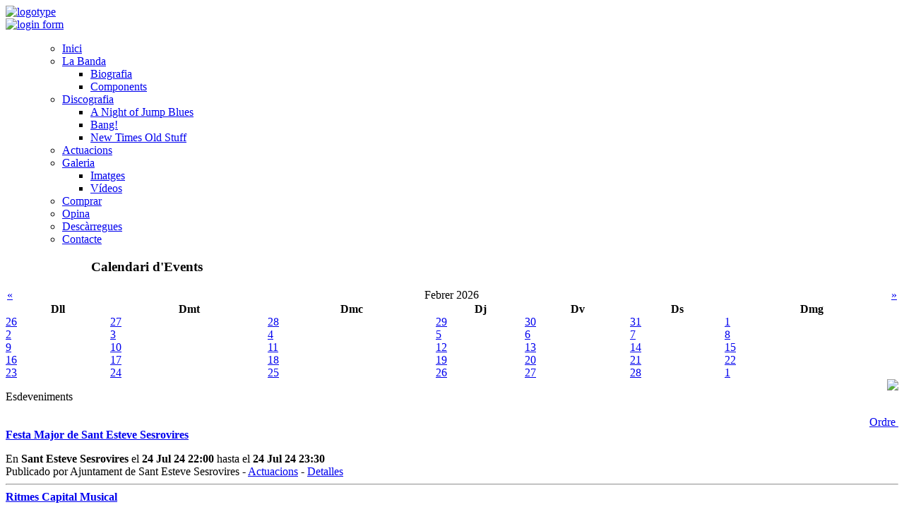

--- FILE ---
content_type: text/html; charset=utf-8
request_url: https://www.thebigjamboree.com/ca/actuacions.html
body_size: 9923
content:

<!DOCTYPE html PUBLIC "-//W3C//DTD XHTML 1.0 Transitional//EN" "http://www.w3.org/TR/xhtml1/DTD/xhtml1-transitional.dtd">
<html xmlns="http://www.w3.org/1999/xhtml">

<head>
    	 
	 


	  <base href="https://www.thebigjamboree.com/actuacions.html" />
  <meta http-equiv="content-type" content="text/html; charset=utf-8" />
  <meta name="robots" content="index, follow" />
  <meta name="keywords" content="&quot;The Big Jamboree&quot;, Bang, R'n'R, &quot;Rock and Roll&quot;, &quot;Jump blues&quot;, Blues, Swing, &quot;Lindy hop&quot;, 40s, 50s, Hepcat, Jazz, Jitterbug, Barcelona" />
  <meta name="description" content="The Big Jamboree Official Web Site es la pagina donde encontrarás los ultimos conciertos imágenes y videos de la banda" />
  <title>Actuacions</title>
  <link href="/ca/actuacions.feed?type=rss" rel="alternate" type="application/rss+xml" title="RSS 2.0" />
  <link href="/ca/actuacions.feed?type=atom" rel="alternate" type="application/atom+xml" title="Atom 1.0" />
  <link rel="stylesheet" href="/components/com_rsevents/style.css" type="text/css" />
  <script type="text/javascript" src="/media/system/js/mootools.js"></script>
  <script type="text/javascript" src="/modules/mod_rsevents_calendar/rsevents_calendar.js"></script>
  <script type="text/javascript">
		window.addEvent('domready', function(){ var JTooltips = new Tips($$('.hasTip'), { maxTitleChars: 50, fixed: false}); });
  </script>

		<meta http-equiv="Content-Type" content="text/html; charset=utf-8" />

<link rel="stylesheet" href="/templates/system/css/system.css" type="text/css" />
<link rel="stylesheet" href="/templates/system/css/general.css" type="text/css" />
<link rel="stylesheet" href="/templates/amadeon1.5/css/tdefaut.css" type="text/css" media="all" />
<link rel="stylesheet" href="/templates/amadeon1.5/css/box.css" type="text/css" media="all" />
<link rel="stylesheet" href="/templates/amadeon1.5/css/joomlastyle.css" type="text/css" media="all" />
<link rel="stylesheet" href="/templates/amadeon1.5/css/superfish.css" type="text/css" media="all" />
<script type="text/javascript" src="/templates/amadeon1.5/js/mootools.js"></script>
<script type="text/javascript" src="/templates/amadeon1.5/js/script.js"></script>
<script type="text/javascript" src="/templates/amadeon1.5/js/scroll.js"></script>
<script type="text/javascript" src="/templates/amadeon1.5/js/cufon-yui.js"></script>
<script type="text/javascript" src="/templates/amadeon1.5/js/cufon-replace.js"></script>
<script type="text/javascript" src="/templates/amadeon1.5/js/Harvest_500.font.js"></script>
<script type="text/javascript" src="/templates/amadeon1.5/slideur/_class.noobSlide.js"></script>
<link rel="icon" type="image/gif" href="/templates/amadeon1.5/favicon.gif" />
    
	<script type="text/javascript">
        window.addEvent('domready', function() {
        SqueezeBox.initialize({});
        $$('a.modal').each(function(el) {
            el.addEvent('click', function(e) {
                new Event(e).stop();
                 SqueezeBox.fromElement(el);
            });
         });
      });
    </script>
	
	<script type="text/javascript">
     window.addEvent('domready',function(){
	 var hs1 = new noobSlide({
	     box: $('joomscontbox1'),
		 items:[1,2,3],
		size: 865,
		autoPlay:1, // true,
		interval:3000, // 3000,
		fxOptions: {
			duration:500, // 500,
			transition: Fx.Transitions.Sine.easeOut,
			 wait: false
		},
		buttons: {
			previous: $('prev1'),
			next: $('next1')
		}
	});
});
</script>

<!-- Google tag (gtag.js) -->
<script async src="https://www.googletagmanager.com/gtag/js?id=G-5GJ8F4V4KS"></script>
<script>
  window.dataLayer = window.dataLayer || [];
  function gtag(){dataLayer.push(arguments);}
  gtag('js', new Date());

  gtag('config', 'G-5GJ8F4V4KS');
</script>

<!--[if IE 7]>
<link href="/templates/amadeon1.5/css/ie7.css" rel="stylesheet" type="text/css" />
<![endif]-->

</head>
<body>
    <div id="topmenu">
	<div class="pagewidth">
	    <div id="header">
		    <div id="sitename">
                <a href="/index.php"><img src="/templates/amadeon1.5/images/logo.png" width="378" height="121" alt="logotype" /></a>
            </div>
			    <div id="loginbt">
                    <div  class="text-login">	<a href="#helpdiv" class="modal"  style="cursor:pointer" title="Login"  rel="{size: {x: 206, y: 150}, ajaxOptions: {method: &quot;get&quot;}}">
                         <img src="/templates/amadeon1.5/images/login.png" width="193" height="60" alt="login form" /></a>
					</div>
                </div>
                    <div style="display:none;">
                        <div id="helpdiv" >
                            		<div class="moduletabletext-login">
					<h3>Selecciona Idioma</h3>
					<div id="jflanguageselection"><ul class="jflanguageselection"><li id="active_language"><a href="https://www.thebigjamboree.com/ca/actuacions.html" ><span lang="ca" xml:lang="ca">Català</span></a></li><li><a href="https://www.thebigjamboree.com/es/actuaciones.html" ><span lang="es" xml:lang="es">Español</span></a></li></ul></div><!--JoomFish V2.1.7 (Dafad)-->
<!-- &copy; 2003-2011 Think Network, released under the GPL. -->
<!-- More information: at http://www.joomfish.net -->
		</div>
			<div class="moduletable">
					<script type="text/javascript">
var gaJsHost = (("https:" == document.location.protocol) ? "https://ssl." : "http://www.");
document.write(unescape("%3Cscript src='" + gaJsHost + "google-analytics.com/ga.js' type='text/javascript'%3E%3C/script%3E"));
</script>
<script type="text/javascript">
try {
var pageTracker = _gat._getTracker("UA-25643387-2");
pageTracker._setDomainName("thebigjamboree.com");
pageTracker._trackPageview();
} catch(err) {}</script>		</div>
	
                        </div>
                    </div>
		</div>
		    <div id="header-bottom">
			    <ul class="navigation"> 
				     <ul class="menu"><li class="item1"><a href="https://www.thebigjamboree.com/"><span>Inici</span></a></li><li class="parent item2"><a href="#"><span>La Banda</span></a><ul><li class="item3"><a href="/ca/la-banda/biografia.html"><span>Biografia</span></a></li><li class="item4"><a href="/ca/la-banda/components.html"><span>Components</span></a></li></ul></li><li class="parent item5"><a href="#"><span>Discografia</span></a><ul><li class="item17"><a href="/ca/discografia/a-night-of-jump-blues.html"><span>A Night of Jump Blues</span></a></li><li class="item6"><a href="/ca/discografia/bang.html"><span>Bang!</span></a></li><li class="item7"><a href="/ca/discografia/new-times-old-stuff.html"><span>New Times Old Stuff</span></a></li></ul></li><li id="current" class="active item8"><a href="/ca/actuacions.html"><span>Actuacions</span></a></li><li class="parent item9"><a href="#"><span>Galeria</span></a><ul><li class="item10"><a href="/ca/galeria/imatges.html"><span>Imatges</span></a></li><li class="item11"><a href="/ca/galeria/videos.html"><span>Vídeos</span></a></li></ul></li><li class="item12"><a href="https://www.eltororecords.com/El-Toro-R-B/THE-BIG-JAMBOREE-A-NIGHT-OF-JUMP-BLUES::397.html" target="_blank"><span>Comprar</span></a></li><li class="item14"><a href="/ca/opina.html"><span>Opina</span></a></li><li class="parent item15"><a href="/ca/descarregues.html"><span>Descàrregues</span></a></li><li class="item13"><a href="/ca/contacte.html"><span>Contacte</span></a></li></ul>
				</ul>
			</div>
	</div>
</div>
    <div class="border">
	</div>
        <div class="pagewidth">
        	<div style="padding:20px 15px 0px 26px; margin:0 30px 0 50px; float:left"></div>
			    <!--<div id="slide">
				    <div class="joomscontmask1">
		                <div id="joomscontbox1">
							<div class="inner">
					            <img src="/templates/amadeon1.5/images/slide1.jpg" alt="img1" />
				            </div>
										
                            <div class="inner">
					            <img src="/templates/amadeon1.5/images/slide2.jpg" alt="img2" />
				            </div>
										
							<div class="inner">
					            <img src="/templates/amadeon1.5/images/slide3.jpg" alt="img3" />
				            </div>
										
                        </div>
	                </div>
					    <div id="prev1" class="prev1">
                                     </div>
									 
	                                <div id="next1" class="next1">
									</div>
				</div>-->
				
                    
											    	                            <div id="left">
	                                		<div class="moduletable">
					<h3>Calendari d'Events</h3>
						
		<div id="rsevents_calendar_module" class="rsevents_calendar_module">
				
		<table cellpadding="0" cellspacing="2" border="0" width="100%">
			<tr>
				<td align="left">
					<a rel="nofollow" href="/ca/actuacions/calendar/01/2026/raw.html?tmpl=component"  onclick="rse_calendar_change_month('https://www.thebigjamboree.com/index.php?option=com_rsevents&view=calendar&month=01&year=2026&format=raw&tmpl=component&startday=1'); return false;"  >&laquo;</a>
				</td>
								<td align="center">Febrer 2026</td>
								<td align="right">
					<a rel="nofollow" href="/ca/actuacions/calendar/03/2026/raw.html?tmpl=component"  onclick="rse_calendar_change_month('https://www.thebigjamboree.com/index.php?option=com_rsevents&view=calendar&month=03&year=2026&format=raw&tmpl=component&startday=1'); return false;">&raquo;</a>
				</td>
			</tr>
		</table>
		
		<table class="rsevents_calendar_module" cellpadding="0" cellspacing="0" width="100%">
			<thead>
				<tr>
															<th>Dll</th>
										<th>Dmt</th>
										<th>Dmc</th>
										<th>Dj</th>
										<th>Dv</th>
										<th>Ds</th>
										<th>Dmg</th>
									</tr>
			</thead>
			<tbody>
									<tr>
																
					<td class="prev-month"><a href="/ca/actuacions/calendar-day/01/26/2026.html" class="editlinktip hasTip" title="Sense esdeveniments::">
					26</a>
																</td>
													
					<td class="prev-month"><a href="/ca/actuacions/calendar-day/01/27/2026.html" class="editlinktip hasTip" title="Sense esdeveniments::">
					27</a>
																</td>
													
					<td class="prev-month"><a href="/ca/actuacions/calendar-day/01/28/2026.html" class="editlinktip hasTip" title="Sense esdeveniments::">
					28</a>
																</td>
													
					<td class="prev-month"><a href="/ca/actuacions/calendar-day/01/29/2026.html" class="editlinktip hasTip" title="Sense esdeveniments::">
					29</a>
																</td>
													
					<td class="prev-month"><a href="/ca/actuacions/calendar-day/01/30/2026.html" class="editlinktip hasTip" title="Sense esdeveniments::">
					30</a>
																</td>
													
					<td class="prev-month"><a href="/ca/actuacions/calendar-day/01/31/2026.html" class="editlinktip hasTip" title="Sense esdeveniments::">
					31</a>
																</td>
													
					<td class="curr-month curr-day"><a href="/ca/actuacions/calendar-day/02/01/2026.html" class="editlinktip hasTip" title="Sense esdeveniments::">
					1</a>
																</td>
					</tr>									<tr>
																
					<td class="curr-month"><a href="/ca/actuacions/calendar-day/02/02/2026.html" class="editlinktip hasTip" title="Sense esdeveniments::">
					2</a>
																</td>
													
					<td class="curr-month"><a href="/ca/actuacions/calendar-day/02/03/2026.html" class="editlinktip hasTip" title="Sense esdeveniments::">
					3</a>
																</td>
													
					<td class="curr-month"><a href="/ca/actuacions/calendar-day/02/04/2026.html" class="editlinktip hasTip" title="Sense esdeveniments::">
					4</a>
																</td>
													
					<td class="curr-month"><a href="/ca/actuacions/calendar-day/02/05/2026.html" class="editlinktip hasTip" title="Sense esdeveniments::">
					5</a>
																</td>
													
					<td class="curr-month"><a href="/ca/actuacions/calendar-day/02/06/2026.html" class="editlinktip hasTip" title="Sense esdeveniments::">
					6</a>
																</td>
													
					<td class="curr-month"><a href="/ca/actuacions/calendar-day/02/07/2026.html" class="editlinktip hasTip" title="Sense esdeveniments::">
					7</a>
																</td>
													
					<td class="curr-month"><a href="/ca/actuacions/calendar-day/02/08/2026.html" class="editlinktip hasTip" title="Sense esdeveniments::">
					8</a>
																</td>
					</tr>									<tr>
																
					<td class="curr-month"><a href="/ca/actuacions/calendar-day/02/09/2026.html" class="editlinktip hasTip" title="Sense esdeveniments::">
					9</a>
																</td>
													
					<td class="curr-month"><a href="/ca/actuacions/calendar-day/02/10/2026.html" class="editlinktip hasTip" title="Sense esdeveniments::">
					10</a>
																</td>
													
					<td class="curr-month"><a href="/ca/actuacions/calendar-day/02/11/2026.html" class="editlinktip hasTip" title="Sense esdeveniments::">
					11</a>
																</td>
													
					<td class="curr-month"><a href="/ca/actuacions/calendar-day/02/12/2026.html" class="editlinktip hasTip" title="Sense esdeveniments::">
					12</a>
																</td>
													
					<td class="curr-month"><a href="/ca/actuacions/calendar-day/02/13/2026.html" class="editlinktip hasTip" title="Sense esdeveniments::">
					13</a>
																</td>
													
					<td class="curr-month"><a href="/ca/actuacions/calendar-day/02/14/2026.html" class="editlinktip hasTip" title="Sense esdeveniments::">
					14</a>
																</td>
													
					<td class="curr-month"><a href="/ca/actuacions/calendar-day/02/15/2026.html" class="editlinktip hasTip" title="Sense esdeveniments::">
					15</a>
																</td>
					</tr>									<tr>
																
					<td class="curr-month"><a href="/ca/actuacions/calendar-day/02/16/2026.html" class="editlinktip hasTip" title="Sense esdeveniments::">
					16</a>
																</td>
													
					<td class="curr-month"><a href="/ca/actuacions/calendar-day/02/17/2026.html" class="editlinktip hasTip" title="Sense esdeveniments::">
					17</a>
																</td>
													
					<td class="curr-month"><a href="/ca/actuacions/calendar-day/02/18/2026.html" class="editlinktip hasTip" title="Sense esdeveniments::">
					18</a>
																</td>
													
					<td class="curr-month"><a href="/ca/actuacions/calendar-day/02/19/2026.html" class="editlinktip hasTip" title="Sense esdeveniments::">
					19</a>
																</td>
													
					<td class="curr-month"><a href="/ca/actuacions/calendar-day/02/20/2026.html" class="editlinktip hasTip" title="Sense esdeveniments::">
					20</a>
																</td>
													
					<td class="curr-month"><a href="/ca/actuacions/calendar-day/02/21/2026.html" class="editlinktip hasTip" title="Sense esdeveniments::">
					21</a>
																</td>
													
					<td class="curr-month"><a href="/ca/actuacions/calendar-day/02/22/2026.html" class="editlinktip hasTip" title="Sense esdeveniments::">
					22</a>
																</td>
					</tr>									<tr>
																
					<td class="curr-month"><a href="/ca/actuacions/calendar-day/02/23/2026.html" class="editlinktip hasTip" title="Sense esdeveniments::">
					23</a>
																</td>
													
					<td class="curr-month"><a href="/ca/actuacions/calendar-day/02/24/2026.html" class="editlinktip hasTip" title="Sense esdeveniments::">
					24</a>
																</td>
													
					<td class="curr-month"><a href="/ca/actuacions/calendar-day/02/25/2026.html" class="editlinktip hasTip" title="Sense esdeveniments::">
					25</a>
																</td>
													
					<td class="curr-month"><a href="/ca/actuacions/calendar-day/02/26/2026.html" class="editlinktip hasTip" title="Sense esdeveniments::">
					26</a>
																</td>
													
					<td class="curr-month"><a href="/ca/actuacions/calendar-day/02/27/2026.html" class="editlinktip hasTip" title="Sense esdeveniments::">
					27</a>
																</td>
													
					<td class="curr-month"><a href="/ca/actuacions/calendar-day/02/28/2026.html" class="editlinktip hasTip" title="Sense esdeveniments::">
					28</a>
																</td>
													
					<td class="next-month"><a href="/ca/actuacions/calendar-day/03/01/2026.html" class="editlinktip hasTip" title="Sense esdeveniments::">
					1</a>
																</td>
					</tr>						
			</tbody>
		</table>
				</div>
		
				
		
			</div>
	
	                            </div>
														    <div id="main">
				                    <script type="text/javascript">
function tableOrdering(order, dir, task)
{
	var form = document.adminForm;
	
	form.direction.value	= dir;
	document.adminForm.submit();
}
</script>
<div style="text-align:right;">
<a href="/ca/actuacions/events.feed?type=rss"><img src="https://www.thebigjamboree.com/images/M_images/livemarks.png" /></a>
</div>
<div class="componentheading">Esdeveniments</div> 
<br/>
<form action="index.php?option=com_rsevents&view=events&Itemid=8" method="post" name="adminForm">
<div style="text-align:right;">
<a href="javascript:tableOrdering('e.EventStartDate','asc','');" title="Feu clic per a ordenar per aquesta columna">Ordre <img src="/images/sort_desc.png" alt=""  /></a><br/>
</div>
<div style="overflow: hidden">
<a href="/ca/actuacions/event/92-festa-major-de-sant-esteve-sesrovires.html"><strong>Festa Major de Sant Esteve Sesrovires</strong></a><br/>

<p></p>
En <b>Sant Esteve Sesrovires</b> el <b>24 Jul 24 22:00</b> hasta el <b>24 Jul 24 23:30</b><br>
Publicado por Ajuntament de Sant Esteve Sesrovires - <a href="/ca/actuacions/event-category/1-actuacions.html">Actuacions</a> - <a href="/ca/actuacions/event/92-festa-major-de-sant-esteve-sesrovires.html">Detalles</a></div>
<hr/><div style="overflow: hidden">
<a href="/ca/actuacions/event/89-ritmes-capital-musical.html"><strong>Ritmes Capital Musical</strong></a><br/>

<p></p>
En <b>Andorra la Vella</b> el <b>17 Ago 23 19:30</b> hasta el <b>17 Ago 23 21:00</b><br>
Publicado por Andorra Animació - <a href="/ca/actuacions/event-category/1-actuacions.html">Actuacions</a> - <a href="/ca/actuacions/event/89-ritmes-capital-musical.html">Detalles</a></div>
<hr/><div style="overflow: hidden">
<a href="/ca/actuacions/event/87-the-big-jamboree-a-la-sala-jamboree.html"><strong>The Big Jamboree a la sala Jamboree</strong></a><br/>

<p></p>
En <b>Jamboree Club Barcelona</b> el <b>06 Ago 23 19:00</b> hasta el <b>06 Ago 23 21:30</b><br>
Publicado por Jamboree Jazz Club - <a href="/ca/actuacions/event-category/1-actuacions.html">Actuacions</a> - <a href="/ca/actuacions/event/87-the-big-jamboree-a-la-sala-jamboree.html">Detalles</a></div>
<hr/><div style="overflow: hidden">
<a href="/ca/actuacions/event/91-jazzesajada-2023.html"><strong>Jazzesajada 2023</strong></a><br/>

<p></p>
En <b>Vilamaniscle</b> el <b>03 Ago 23 23:30</b> hasta el <b>04 Ago 23 01:00</b><br>
Publicado por Jazzejada Vilamaniscle - <a href="/ca/actuacions/event-category/1-actuacions.html">Actuacions</a> - <a href="/ca/actuacions/event/91-jazzesajada-2023.html">Detalles</a></div>
<hr/><div style="overflow: hidden">
<a href="/ca/actuacions/event/90-the-big-jamboree-a-montpellier.html"><strong>The Big Jamboree a Montpellier</strong></a><br/>

<p></p>
En <b>Montpellier</b> el <b>02 Jul 23 20:00</b> hasta el <b>02 Jul 23 22:00</b><br>
Publicado por The Big Jamboree - <a href="/ca/actuacions/event-category/1-actuacions.html">Actuacions</a> - <a href="/ca/actuacions/event/90-the-big-jamboree-a-montpellier.html">Detalles</a></div>
<hr/><div style="overflow: hidden">
<a href="/ca/actuacions/event/88-swing-a-binefar.html"><strong>Swing a Binéfar</strong></a><br/>

<p></p>
En <b>Binéfar</b> el <b>17 Jun 23 22:00</b> hasta el <b>17 Jun 23 23:30</b><br>
Publicado por The Big Jamboree - <a href="/ca/actuacions/event-category/1-actuacions.html">Actuacions</a> - <a href="/ca/actuacions/event/88-swing-a-binefar.html">Detalles</a></div>
<hr/><div style="overflow: hidden">
<a href="/ca/actuacions/event/85-mercantic-.html"><strong>Mercantic </strong></a><br/>

<p></p>
En <b>Sant Cugat del Vallès</b> el <b>29 Gen 23 13:00</b> hasta el <b>29 Gen 23 14:00</b><br>
Publicado por The Big Jamboree  - <a href="/ca/actuacions/event-category/1-actuacions.html">Actuacions</a> - <a href="/ca/actuacions/event/85-mercantic-.html">Detalles</a></div>
<hr/><div style="overflow: hidden">
<a href="/ca/actuacions/event/78-rockin-gone-party.html"><strong>Rockin Gône Party</strong></a><br/>

<p>

</p>
En <b>Saint Rambert d’Albon</b> el <b>19 Nov 22 20:00</b> hasta el <b>19 Nov 22 22:00</b><br>
Publicado por Rockin Gône Party - <a href="/ca/actuacions/event-category/1-actuacions.html">Actuacions</a> - <a href="/ca/actuacions/event/78-rockin-gone-party.html">Detalles</a></div>
<hr/><div style="overflow: hidden">
<a href="/ca/actuacions/event/86-ritmes-capital-musical.html"><strong>Ritmes Capital Musical</strong></a><br/>

<p></p>
En <b>Andorra la Vella</b> el <b>09 Ago 22 19:30</b> hasta el <b>09 Ago 22 21:00</b><br>
Publicado por Andorra Animació - <a href="/ca/actuacions/event-category/1-actuacions.html">Actuacions</a> - <a href="/ca/actuacions/event/86-ritmes-capital-musical.html">Detalles</a></div>
<hr/><div style="overflow: hidden">
<a href="/ca/actuacions/event/84-festival-confrides.html"><strong>Festival Confrides</strong></a><br/>

<p></p>
En <b>Confrides</b> el <b>06 Ago 22 20:00</b> hasta el <b>06 Ago 22 22:00</b><br>
Publicado por The Big Jamboree - <a href="/ca/actuacions/event-category/1-actuacions.html">Actuacions</a> - <a href="/ca/actuacions/event/84-festival-confrides.html">Detalles</a></div>
<hr/><div style="overflow: hidden">
<a href="/ca/actuacions/event/83-festival-confrides.html"><strong>Festival Confrides</strong></a><br/>

<p></p>
En <b>Confrides</b> el <b>05 Ago 22 20:00</b> hasta el <b>05 Ago 22 22:00</b><br>
Publicado por The Big Jamboree - <a href="/ca/actuacions/event-category/1-actuacions.html">Actuacions</a> - <a href="/ca/actuacions/event/83-festival-confrides.html">Detalles</a></div>
<hr/><div style="overflow: hidden">
<a href="/ca/actuacions/event/80-festival-pas.html"><strong>Festival PAS</strong></a><br/>

<p></p>
En <b>Martorell</b> el <b>15 Jul 22 22:00</b> hasta el <b>15 Jul 22 23:30</b><br>
Publicado por Ajuntament de Martorell - <a href="/ca/actuacions/event-category/1-actuacions.html">Actuacions</a> - <a href="/ca/actuacions/event/80-festival-pas.html">Detalles</a></div>
<hr/><div style="overflow: hidden">
<a href="/ca/actuacions/event/82-american-fair.html"><strong>American Fair</strong></a><br/>

<p></p>
En <b>Castèunòu dau Martegue</b> el <b>12 Jun 22 17:00</b> hasta el <b>12 Jun 22 19:00</b><br>
Publicado por American Fair - <a href="/ca/actuacions/event-category/1-actuacions.html">Actuacions</a> - <a href="/ca/actuacions/event/82-american-fair.html">Detalles</a></div>
<hr/><div style="overflow: hidden">
<a href="/ca/actuacions/event/77-esdeveniment-privat.html"><strong>Esdeveniment privat</strong></a><br/>

<p></p>
En <b>França</b> el <b>01 Ago 20 20:00</b> hasta el <b>01 Ago 20 22:00</b><br>
Publicado por The Big Jamboree - <a href="/ca/actuacions/event-category/1-actuacions.html">Actuacions</a> - <a href="/ca/actuacions/event/77-esdeveniment-privat.html">Detalles</a></div>
<hr/><div style="overflow: hidden">
<a href="/ca/actuacions/event/79-festa-major-de-sant-marti-sarroca.html"><strong>Festa Major de Sant Martí Sarroca</strong></a><br/>

<p></p>
En <b>Sant Martí Sarroca</b> el <b>18 Jul 20 00:00</b> hasta el <b>18 Jul 20 01:30</b><br>
Publicado por Ajuntament de Sant Martí Sarroca - <a href="/ca/actuacions/event-category/1-actuacions.html">Actuacions</a> - <a href="/ca/actuacions/event/79-festa-major-de-sant-marti-sarroca.html">Detalles</a></div>
<hr/><div style="overflow: hidden">
<a href="/ca/actuacions/event/76-the-big-jamboree-a-franca.html"><strong>The Big Jamboree a França</strong></a><br/>

<p></p>
En <b>The American Fair</b> el <b>14 Jun 20 20:00</b> hasta el <b>14 Jun 20 22:00</b><br>
Publicado por The American Fair - <a href="/ca/actuacions/event-category/1-actuacions.html">Actuacions</a> - <a href="/ca/actuacions/event/76-the-big-jamboree-a-franca.html">Detalles</a></div>
<hr/><div style="overflow: hidden">
<a href="/ca/actuacions/event/75-the-big-jamboree-al-mercantic.html"><strong>The Big Jamboree al Mercantic</strong></a><br/>

<p></p>
En <b>El Siglo</b> el <b>31 Mai 20 21:00</b> hasta el <b>31 Mai 20 22:30</b><br>
Publicado por El Siglo - <a href="/ca/actuacions/event-category/1-actuacions.html">Actuacions</a> - <a href="/ca/actuacions/event/75-the-big-jamboree-al-mercantic.html">Detalles</a></div>
<hr/><div style="overflow: hidden">
<a href="/ca/actuacions/event/72-estiu-a-arenys-de-mar.html"><strong>Estiu a Arenys de Mar</strong></a><br/>

<p></p>
En <b>Arenys de Mar</b> el <b>16 Ago 19 22:30</b> hasta el <b>16 Ago 19 23:30</b><br>
Publicado por Arenys de Mar - <a href="/ca/actuacions/event-category/1-actuacions.html">Actuacions</a> - <a href="/ca/actuacions/event/72-estiu-a-arenys-de-mar.html">Detalles</a></div>
<hr/><div style="overflow: hidden">
<a href="/ca/actuacions/event/71-the-big-jamboree-als-jardins-de-can-deu.html"><strong>The Big Jamboree als Jardins de Can Deu</strong></a><br/>

<p></p>
En <b>Centre Cívic Can Deu</b> el <b>11 Jul 19 20:30</b> hasta el <b>11 Jul 19 21:30</b><br>
Publicado por Centre Cívic Can Deu - <a href="/ca/actuacions/event-category/1-actuacions.html">Actuacions</a> - <a href="/ca/actuacions/event/71-the-big-jamboree-als-jardins-de-can-deu.html">Detalles</a></div>
<hr/><div style="overflow: hidden">
<a href="/ca/actuacions/event/73-screamin-2019.html"><strong>Screamin' 2019</strong></a><br/>

<p></p>
En <b>Screamin' Rock&Rhythm Festival</b> el <b>05 Jun 19 22:00</b> hasta el <b>05 Jun 19 23:00</b><br>
Publicado por Screamin' Festival - <a href="/ca/actuacions/event-category/1-actuacions.html">Actuacions</a> - <a href="/ca/actuacions/event/73-screamin-2019.html">Detalles</a></div>
<hr/><div style="overflow: hidden">
<a href="/ca/actuacions/event/70-the-big-jamboree-al-milano.html"><strong>The Big Jamboree al Milano</strong></a><br/>

<p></p>
En <b>Milano - Cocktail Bar</b> el <b>02 Feb 19 21:00</b> hasta el <b>02 Feb 19 23:00</b><br>
Publicado por Campari Milano - <a href="/ca/actuacions/event-category/1-actuacions.html">Actuacions</a> - <a href="/ca/actuacions/event/70-the-big-jamboree-al-milano.html">Detalles</a></div>
<hr/><div style="overflow: hidden">
<a href="/ca/actuacions/event/69-2n-xuklis-festival.html"><strong>2n Xuklis Festival</strong></a><br/>

<p></p>
En <b>Sala Apolo</b> el <b>27 Des 18 22:00</b> hasta el <b>27 Des 18 23:00</b><br>
Publicado por La casa dels Xuklis - <a href="/ca/actuacions/event-category/1-actuacions.html">Actuacions</a> - <a href="/ca/actuacions/event/69-2n-xuklis-festival.html">Detalles</a></div>
<hr/><div style="overflow: hidden">
<a href="/ca/actuacions/event/68-the-big-jamboree-al-milano.html"><strong>The Big Jamboree al Milano</strong></a><br/>

<p></p>
En <b>Milano - Cocktail Bar</b> el <b>13 Des 18 21:00</b> hasta el <b>13 Des 18 23:00</b><br>
Publicado por Campari Milano - <a href="/ca/actuacions/event-category/1-actuacions.html">Actuacions</a> - <a href="/ca/actuacions/event/68-the-big-jamboree-al-milano.html">Detalles</a></div>
<hr/><div style="overflow: hidden">
<a href="/ca/actuacions/event/67-the-big-jamboree-a-masquefa.html"><strong>The Big Jamboree a Masquefa</strong></a><br/>

<p></p>
En <b>Masquefa</b> el <b>01 Des 18 22:00</b> hasta el <b>01 Des 18 23:30</b><br>
Publicado por Ajuntament de Masquefa - <a href="/ca/actuacions/event-category/1-actuacions.html">Actuacions</a> - <a href="/ca/actuacions/event/67-the-big-jamboree-a-masquefa.html">Detalles</a></div>
<hr/><div style="overflow: hidden">
<a href="/ca/actuacions/event/62-mostra-de-jazz-de-sant-boi-de-llobregat.html"><strong>Mostra de Jazz de Sant Boi de Llobregat</strong></a><br/>

<p></p>
En <b>Can Masallera - Sant Boi de Llobregat</b> el <b>30 Nov 18 22:00</b> hasta el <b>30 Nov 18 23:30</b><br>
Publicado por Ajuntament de Sant Boi de Llobregat - <a href="/ca/actuacions/event-category/1-actuacions.html">Actuacions</a> - <a href="/ca/actuacions/event/62-mostra-de-jazz-de-sant-boi-de-llobregat.html">Detalles</a></div>
<hr/><div style="overflow: hidden">
<a href="/ca/actuacions/event/64-the-big-jamboree-al-centre-antonio-machado.html"><strong>The Big Jamboree al Centre Antonio Machado</strong></a><br/>

<p></p>
En <b>Centre Antonio Machado</b> el <b>25 Nov 18 19:00</b> hasta el <b>25 Nov 18 20:45</b><br>
Publicado por The Big Jamboree - <a href="/ca/actuacions/event-category/1-actuacions.html">Actuacions</a> - <a href="/ca/actuacions/event/64-the-big-jamboree-al-centre-antonio-machado.html">Detalles</a></div>
<hr/><div style="overflow: hidden">
<a href="/ca/actuacions/event/66-firra-2018-fira-de-la-cervesa-artesana.html"><strong>FIRRA 2018 - Fira de la Cervesa Artesana</strong></a><br/>

<p></p>
En <b>Les Borges Blanques</b> el <b>20 Oct 18 20:00</b> hasta el <b>20 Oct 18 21:30</b><br>
Publicado por FIRRA 2018 - <a href="/ca/actuacions/event-category/1-actuacions.html">Actuacions</a> - <a href="/ca/actuacions/event/66-firra-2018-fira-de-la-cervesa-artesana.html">Detalles</a></div>
<hr/><div style="overflow: hidden">
<a href="/ca/actuacions/event/65-jamboree-jazz.html"><strong>Jamboree Jazz</strong></a><br/>

<p></p>
En <b>Jamboree Club Barcelona</b> el <b>30 Set 18 20:00</b> hasta el <b>30 Set 18 23:00</b><br>
Publicado por Jamboree Jazz Club - <a href="/ca/actuacions/event-category/1-actuacions.html">Actuacions</a> - <a href="/ca/actuacions/event/65-jamboree-jazz.html">Detalles</a></div>
<hr/><div style="overflow: hidden">
<a href="/ca/actuacions/event/63-the-big-jamboree-al-milano.html"><strong>The Big Jamboree al Milano</strong></a><br/>

<p></p>
En <b>Milano - Cocktail Bar</b> el <b>19 Ago 18 21:00</b> hasta el <b>19 Ago 18 23:00</b><br>
Publicado por Campari Milano - <a href="/ca/actuacions/event-category/1-actuacions.html">Actuacions</a> - <a href="/ca/actuacions/event/63-the-big-jamboree-al-milano.html">Detalles</a></div>
<hr/><div style="overflow: hidden">
<a href="/ca/actuacions/event/60-equiblues-western-festival.html"><strong>Equiblues Western Festival</strong></a><br/>

<p></p>
En <b>Saint Agrève</b> el <b>13 Ago 18 22:00</b> hasta el <b>13 Ago 18 23:30</b><br>
Publicado por Equiblues - <a href="/ca/actuacions/event-category/1-actuacions.html">Actuacions</a> - <a href="/ca/actuacions/event/60-equiblues-western-festival.html">Detalles</a></div>
<hr/><div style="overflow: hidden">
<a href="/ca/actuacions/event/52-the-big-jamboree-a-lespluga-de-francoli.html"><strong>The Big Jamboree a L'Espluga de Francolí</strong></a><br/>

<p></p>
En <b>L'Espluga de Francolí</b> el <b>27 Jul 18 22:00</b> hasta el <b>27 Jul 18 23:30</b><br>
Publicado por The Big Jamboree - <a href="/ca/actuacions/event-category/1-actuacions.html">Actuacions</a> - <a href="/ca/actuacions/event/52-the-big-jamboree-a-lespluga-de-francoli.html">Detalles</a></div>
<hr/><div style="overflow: hidden">
<a href="/ca/actuacions/event/59-torredembarra.html"><strong>Torredembarra</strong></a><br/>

<p></p>
En <b>Torredembarra</b> el <b>21 Jul 18 22:00</b> hasta el <b>21 Jul 18 23:30</b><br>
Publicado por The Big Jamboree - <a href="/ca/actuacions/event-category/1-actuacions.html">Actuacions</a> - <a href="/ca/actuacions/event/59-torredembarra.html">Detalles</a></div>
<hr/><div style="overflow: hidden">
<a href="/ca/actuacions/event/58-jamboree-jazz.html"><strong>Jamboree Jazz</strong></a><br/>

<p></p>
En <b>Jamboree Club Barcelona</b> el <b>15 Jul 18 20:00</b> hasta el <b>15 Jul 18 23:00</b><br>
Publicado por Jamboree Jazz Club - <a href="/ca/actuacions/event-category/1-actuacions.html">Actuacions</a> - <a href="/ca/actuacions/event/58-jamboree-jazz.html">Detalles</a></div>
<hr/><div style="overflow: hidden">
<a href="/ca/actuacions/event/57-the-big-jamboree-a-piera.html"><strong>The Big Jamboree a Piera</strong></a><br/>

<p></p>
En <b>Piera</b> el <b>13 Jul 18 22:00</b> hasta el <b>13 Jul 18 23:30</b><br>
Publicado por The Big Jamboree - <a href="/ca/actuacions/event-category/1-actuacions.html">Actuacions</a> - <a href="/ca/actuacions/event/57-the-big-jamboree-a-piera.html">Detalles</a></div>
<hr/><div style="overflow: hidden">
<a href="/ca/actuacions/event/61-festa-major-de-sant-pere-a-gava.html"><strong>Festa Major de Sant Pere a Gavà</strong></a><br/>

<p></p>
En <b>Gavà</b> el <b>28 Jun 18 20:00</b> hasta el <b>28 Jun 18 22:00</b><br>
Publicado por Ajuntament de Gavà - <a href="/ca/actuacions/event-category/1-actuacions.html">Actuacions</a> - <a href="/ca/actuacions/event/61-festa-major-de-sant-pere-a-gava.html">Detalles</a></div>
<hr/><div style="overflow: hidden">
<a href="/ca/actuacions/event/56-the-big-jamboree-al-milano.html"><strong>The Big Jamboree al Milano</strong></a><br/>

<p></p>
En <b>Milano - Cocktail Bar</b> el <b>15 Jun 18 21:00</b> hasta el <b>15 Jun 18 23:00</b><br>
Publicado por Campari Milano - <a href="/ca/actuacions/event-category/1-actuacions.html">Actuacions</a> - <a href="/ca/actuacions/event/56-the-big-jamboree-al-milano.html">Detalles</a></div>
<hr/><div style="overflow: hidden">
<a href="/ca/actuacions/event/55-the-big-jamboree-al-milano.html"><strong>The Big Jamboree al Milano</strong></a><br/>

<p></p>
En <b>Milano - Cocktail Bar</b> el <b>13 Abr 18 22:00</b> hasta el <b>13 Abr 18 23:30</b><br>
Publicado por Campari Milano - <a href="/ca/actuacions/event-category/1-actuacions.html">Actuacions</a> - <a href="/ca/actuacions/event/55-the-big-jamboree-al-milano.html">Detalles</a></div>
<hr/><div style="overflow: hidden">
<a href="/ca/actuacions/event/54-setmana-santa-al-milano.html"><strong>Setmana Santa al Milano</strong></a><br/>

<p></p>
En <b>Milano - Cocktail Bar</b> el <b>28 Mar 18 22:00</b> hasta el <b>28 Mar 18 23:30</b><br>
Publicado por Campari Milano - <a href="/ca/actuacions/event-category/1-actuacions.html">Actuacions</a> - <a href="/ca/actuacions/event/54-setmana-santa-al-milano.html">Detalles</a></div>
<hr/><div style="overflow: hidden">
<a href="/ca/actuacions/event/53-saxorama-2018.html"><strong>Saxorama 2018</strong></a><br/>

<p></p>
En <b>Jamboree Club Barcelona</b> el <b>21 Gen 18 20:00</b> hasta el <b>21 Gen 18 23:00</b><br>
Publicado por Jamboree Jazz Club - <a href="/ca/actuacions/event-category/1-actuacions.html">Actuacions</a> - <a href="/ca/actuacions/event/53-saxorama-2018.html">Detalles</a></div>
<hr/><div style="overflow: hidden">
<a href="/ca/actuacions/event/51-barrence-whitfield-meets-los-mambo-jambo--the-fuzillis--the-big-jamboree-a-dj-turista-bang-bang.html"><strong>Barrence Whitfield meets Los Mambo Jambo + The Fuzillis + The Big Jamboree & DJ Turista Bang Bang</strong></a><br/>

<p></p>
En <b>Sala Apolo 2</b> el <b>16 Nov 17 20:00</b> hasta el <b>16 Nov 17 23:00</b><br>
Publicado por Curtcircuit - <a href="/ca/actuacions/event-category/1-actuacions.html">Actuacions</a> - <a href="/ca/actuacions/event/51-barrence-whitfield-meets-los-mambo-jambo--the-fuzillis--the-big-jamboree-a-dj-turista-bang-bang.html">Detalles</a></div>
<hr/><div style="overflow: hidden">
<a href="/ca/actuacions/event/50-the-big-jamboree-feat-tommy-hunt.html"><strong>The Big Jamboree feat. Tommy Hunt</strong></a><br/>

<p>
Entradas aquí
</p>
En <b>Sala Upload</b> el <b>30 Set 17 21:30</b> hasta el <b>30 Set 17 23:00</b><br>
Publicado por The Big Jamboree - <a href="/ca/actuacions/event-category/1-actuacions.html">Actuacions</a> - <a href="/ca/actuacions/event/50-the-big-jamboree-feat-tommy-hunt.html">Detalles</a></div>
<hr/><div style="overflow: hidden">
<a href="/ca/actuacions/event/48-tornem-a-andorra.html"><strong>Tornem a Andorra</strong></a><br/>

<p></p>
En <b>Escaldes Engordany</b> el <b>31 Ago 17 21:30</b> hasta el <b>31 Ago 17 23:00</b><br>
Publicado por Andorra Animació - <a href="/ca/actuacions/event-category/1-actuacions.html">Actuacions</a> - <a href="/ca/actuacions/event/48-tornem-a-andorra.html">Detalles</a></div>
<hr/><div style="overflow: hidden">
<a href="/ca/actuacions/event/49-the-big-jamboree-al-penedes.html"><strong>The Big Jamboree al Penedès</strong></a><br/>

<p></p>
En <b>Sant Cugat Sesgarrigues</b> el <b>25 Jul 17 22:00</b> hasta el <b>25 Jul 17 23:30</b><br>
Publicado por Barcelona Animació - <a href="/ca/actuacions/event-category/1-actuacions.html">Actuacions</a> - <a href="/ca/actuacions/event/49-the-big-jamboree-al-penedes.html">Detalles</a></div>
<hr/><div style="overflow: hidden">
<a href="/ca/actuacions/event/46-paraules-nocturnes.html"><strong>Paraules nocturnes</strong></a><br/>

<p></p>
En <b>Santa Coloma de Farners</b> el <b>22 Jul 17 22:00</b> hasta el <b>22 Jul 17 23:30</b><br>
Publicado por Ajuntament de Santa Coloma de Farners - <a href="/ca/actuacions/event-category/1-actuacions.html">Actuacions</a> - <a href="/ca/actuacions/event/46-paraules-nocturnes.html">Detalles</a></div>
<hr/><div style="overflow: hidden">
<a href="/ca/actuacions/event/45-ii-blues-afroamerican-rhythms-festival.html"><strong>II Blues Afroamerican Rhythms Festival</strong></a><br/>

<p></p>
En <b>Huelva</b> el <b>30 Jun 17 23:00</b> hasta el <b>01 Jul 17 00:30</b><br>
Publicado por Ayuntamiento de Huelva & Música Fundamental  - <a href="/ca/actuacions/event-category/1-actuacions.html">Actuacions</a> - <a href="/ca/actuacions/event/45-ii-blues-afroamerican-rhythms-festival.html">Detalles</a></div>
<hr/><div style="overflow: hidden">
<a href="/ca/actuacions/event/47-primavera-cultural-solidaria.html"><strong>Primavera Cultural Solidària</strong></a><br/>

<p>
Actuació a favor dels refugiats.


Entrada 10€ (consumició inclosa) íntegrament pels refugiats.
</p>
En <b>Luz de Gas</b> el <b>20 Jun 17 22:00</b> hasta el <b>20 Jun 17 23:30</b><br>
Publicado por Nestlé - <a href="/ca/actuacions/event-category/1-actuacions.html">Actuacions</a> - <a href="/ca/actuacions/event/47-primavera-cultural-solidaria.html">Detalles</a></div>
<hr/><div style="overflow: hidden">
<a href="/ca/actuacions/event/41-rockin-doowop-festival.html"><strong>Rockin Doowop Festival</strong></a><br/>

<p></p>
En <b>Las Palmas de Gran Canaria </b> el <b>17 Jun 17 22:00</b> hasta el <b>17 Jun 17 23:30</b><br>
Publicado por Rockin Doowop Festival - <a href="/ca/actuacions/event-category/1-actuacions.html">Actuacions</a> - <a href="/ca/actuacions/event/41-rockin-doowop-festival.html">Detalles</a></div>
<hr/><div style="overflow: hidden">
<a href="/ca/actuacions/event/44-screamin-festival.html"><strong>Screamin' Festival</strong></a><br/>
The Big Jamboree + Bobby Wilson (USA)
<p></p>
En <b>Screamin' Rock&Rhythm Festival</b> el <b>10 Jun 17 22:00</b> hasta el <b>10 Jun 17 23:30</b><br>
Publicado por Screamin' Festival - <a href="/ca/actuacions/event-category/1-actuacions.html">Actuacions</a> - <a href="/ca/actuacions/event/44-screamin-festival.html">Detalles</a></div>
<hr/><div style="overflow: hidden">
<a href="/ca/actuacions/event/40-sant-q-black.html"><strong>Sant Q Black</strong></a><br/>

<p></p>
En <b>Sant Cugat del Vallès</b> el <b>11 Mai 17 21:00</b> hasta el <b>11 Mai 17 22:30</b><br>
Publicado por The Big Jamboree - <a href="/ca/actuacions/event-category/1-actuacions.html">Actuacions</a> - <a href="/ca/actuacions/event/40-sant-q-black.html">Detalles</a></div>
<hr/><div style="overflow: hidden">
<a href="/ca/actuacions/event/39-the-big-jamboree-al-castell-de-sant-marti-sarroca.html"><strong>The Big Jamboree al Castell de Sant Martí Sarroca</strong></a><br/>

<p></p>
En <b>Sant Martí Sarroca</b> el <b>29 Abr 17 23:00</b> hasta el <b>30 Abr 17 00:30</b><br>
Publicado por The Big Jamboree - <a href="/ca/actuacions/event-category/1-actuacions.html">Actuacions</a> - <a href="/ca/actuacions/event/39-the-big-jamboree-al-castell-de-sant-marti-sarroca.html">Detalles</a></div>
<hr/><div style="overflow: hidden">
<a href="/ca/actuacions/event/43-rac1-the-big-jamboree-per-sant-jordi.html"><strong>RAC1 + The Big Jamboree per Sant Jordi</strong></a><br/>

<p></p>
En <b>Palau Robert</b> el <b>23 Abr 17 17:30</b> hasta el <b>23 Abr 17 19:00</b><br>
Publicado por RAC1 - <a href="/ca/actuacions/event-category/1-actuacions.html">Actuacions</a> - <a href="/ca/actuacions/event/43-rac1-the-big-jamboree-per-sant-jordi.html">Detalles</a></div>
<hr/><div style="overflow: hidden">
<a href="/ca/actuacions/event/42-the-big-jamboree-al-milano.html"><strong>The Big Jamboree al Milano</strong></a><br/>

<p></p>
En <b>Milano - Cocktail Bar</b> el <b>12 Abr 17 21:00</b> hasta el <b>12 Abr 17 22:30</b><br>
Publicado por The Big Jamboree - <a href="/ca/actuacions/event-category/1-actuacions.html">Actuacions</a> - <a href="/ca/actuacions/event/42-the-big-jamboree-al-milano.html">Detalles</a></div>
<hr/><div style="overflow: hidden">
<a href="/ca/actuacions/event/38-presentacion-nuevo-disco-the-big-jamboree.html"><strong>Presentación Nuevo Disco The Big Jamboree</strong></a><br/>

<p></p>
En <b>Luz de Gas</b> el <b>11 Feb 17 21:30</b> hasta el <b>11 Feb 17 23:30</b><br>
Publicado por The Big Jamboree - <a href="/ca/actuacions/event-category/1-actuacions.html">Actuacions</a> - <a href="/ca/actuacions/event/38-presentacion-nuevo-disco-the-big-jamboree.html">Detalles</a></div>
<hr/><div style="overflow: hidden">
<a href="/ca/actuacions/event/37-the-big-jamboree-feat-big-dani-perez.html"><strong>The Big Jamboree feat. Big Dani Pérez</strong></a><br/>
Actuació inclosa dins el Festival Saxorama
<p></p>
En <b>Atrium Viladecans</b> el <b>27 Gen 17 21:00</b> hasta el <b>27 Gen 17 22:30</b><br>
Publicado por The Big Jamboree - <a href="/ca/actuacions/event-category/1-actuacions.html">Actuacions</a> - <a href="/ca/actuacions/event/37-the-big-jamboree-feat-big-dani-perez.html">Detalles</a></div>
<hr/><div style="overflow: hidden">
<a href="/ca/actuacions/event/36-the-big-jamboree-al-jamboree.html"><strong>The Big Jamboree al Jamboree!</strong></a><br/>
Actuació inclosa dins el Festival Saxorama
<p></p>
En <b>Jamboree Club Barcelona</b> el <b>26 Gen 17 20:00</b> hasta el <b>26 Gen 17 23:00</b><br>
Publicado por The Big Jamboree - <a href="/ca/actuacions/event-category/1-actuacions.html">Actuacions</a> - <a href="/ca/actuacions/event/36-the-big-jamboree-al-jamboree.html">Detalles</a></div>
<hr/><div style="overflow: hidden">
<a href="/ca/actuacions/event/35-iv-aniversario-combo-sound-club.html"><strong>IV Aniversario Combo Sound Club</strong></a><br/>

<p></p>
En <b>Combo Sound Club</b> el <b>26 Nov 16 23:00</b> hasta el <b>27 Nov 16 00:30</b><br>
Publicado por Combo Sound Club - <a href="/ca/actuacions/event-category/1-actuacions.html">Actuacions</a> - <a href="/ca/actuacions/event/35-iv-aniversario-combo-sound-club.html">Detalles</a></div>
<hr/><div style="overflow: hidden">
<a href="/ca/actuacions/event/34-screamin-rockarhythm-festival-2016.html"><strong>Screamin' Rock&Rhythm Festival 2016</strong></a><br/>

<p>
En este especial evento The Big Jamboree haremos de backing band de la distintas bandas del Show de Doo Wop que actuaran durante la noche del viernes 10 de junio.
</p>
En <b>Screamin' Rock&Rhythm Festival</b> el <b>10 Jun 16 20:00</b> hasta el <b>10 Jun 16 23:30</b><br>
Publicado por The Big Jamboree - <a href="/ca/actuacions/event-category/1-actuacions.html">Actuacions</a> - <a href="/ca/actuacions/event/34-screamin-rockarhythm-festival-2016.html">Detalles</a></div>
<hr/><div style="overflow: hidden">
<a href="/ca/actuacions/event/33-esdeveniment-privat.html"><strong>Esdeveniment Privat</strong></a><br/>

<p></p>
En <b>La Boella</b> el <b>29 Abr 16 19:00</b> hasta el <b>29 Abr 16 22:00</b><br>
Publicado por Mercedes-Benz - <a href="/ca/actuacions/event-category/1-actuacions.html">Actuacions</a> - <a href="/ca/actuacions/event/33-esdeveniment-privat.html">Detalles</a></div>
<hr/><div style="overflow: hidden">
<a href="/ca/actuacions/event/32-rac1--the-big-jamboree-per-sant-jordi.html"><strong>RAC1 + The Big Jamboree per Sant Jordi</strong></a><br/>

<p></p>
En <b>Palau Robert</b> el <b>23 Abr 16 18:00</b> hasta el <b>23 Abr 16 19:00</b><br>
Publicado por RAC1 - <a href="/ca/actuacions/event-category/1-actuacions.html">Actuacions</a> - <a href="/ca/actuacions/event/32-rac1--the-big-jamboree-per-sant-jordi.html">Detalles</a></div>
<hr/><div style="overflow: hidden">
<a href="/ca/actuacions/event/27-the-big-jamboree-font-rubi.html"><strong>The Big Jamboree - Font Rubí</strong></a><br/>

<p></p>
En <b>Centre Recreatiu "La Cooperativa" Font-Rubí</b> el <b>16 Abr 16 23:00</b> hasta el <b>17 Abr 16 00:30</b><br>
Publicado por Ajuntament de Font-Rubí - <a href="/ca/actuacions/event-category/1-actuacions.html">Actuacions</a> - <a href="/ca/actuacions/event/27-the-big-jamboree-font-rubi.html">Detalles</a></div>
<hr/><div style="overflow: hidden">
<a href="/ca/actuacions/event/31-the-big-jamboree-al-milano.html"><strong>The Big Jamboree al Milano</strong></a><br/>

<p></p>
En <b>Milano - Cocktail Bar</b> el <b>23 Mar 16 21:00</b> hasta el <b>23 Mar 16 22:30</b><br>
Publicado por The Big Jamboree - <a href="/ca/actuacions/event-category/1-actuacions.html">Actuacions</a> - <a href="/ca/actuacions/event/31-the-big-jamboree-al-milano.html">Detalles</a></div>
<hr/><div style="overflow: hidden">
<a href="/ca/actuacions/event/29-festival-de-dixieland-de-tarragona.html"><strong>Festival de Dixieland de Tarragona</strong></a><br/>

<p></p>
En <b>Teatre el Magatzem - Tarragona</b> el <b>18 Mar 16 20:00</b> hasta el <b>18 Mar 16 21:30</b><br>
Publicado por The Big Jamboree - <a href="/ca/actuacions/event-category/1-actuacions.html">Actuacions</a> - <a href="/ca/actuacions/event/29-festival-de-dixieland-de-tarragona.html">Detalles</a></div>
<hr/><div style="overflow: hidden">
<a href="/ca/actuacions/event/30-festes-de-la-magdalena.html"><strong>Festes de la Magdalena</strong></a><br/>

<p></p>
En <b>Castelló</b> el <b>05 Mar 16 19:00</b> hasta el <b>05 Mar 16 21:00</b><br>
Publicado por Benicassim Blues Festival - <a href="/ca/actuacions/event-category/1-actuacions.html">Actuacions</a> - <a href="/ca/actuacions/event/30-festes-de-la-magdalena.html">Detalles</a></div>
<hr/><div style="overflow: hidden">
<a href="/ca/actuacions/event/28-aisha-khan--the-big-jamboree.html"><strong>Aisha Khan + The Big Jamboree</strong></a><br/>

<p></p>
En <b>Music Hall BCN</b> el <b>23 Gen 16 21:30</b> hasta el <b>23 Gen 16 23:30</b><br>
Publicado por The Big Jamboree - <a href="/ca/actuacions/event-category/1-actuacions.html">Actuacions</a> - <a href="/ca/actuacions/event/28-aisha-khan--the-big-jamboree.html">Detalles</a></div>
<hr/><div style="overflow: hidden">
<a href="/ca/actuacions/event/22-black-note.html"><strong>Black Note</strong></a><br/>

<p></p>
En <b>València</b> el <b>12 Des 15 22:30</b> hasta el <b>12 Des 15 23:59</b><br>
Publicado por The Big Jamboree - <a href="/ca/actuacions/event-category/1-actuacions.html">Actuacions</a> - <a href="/ca/actuacions/event/22-black-note.html">Detalles</a></div>
<hr/><div style="overflow: hidden">
<a href="/ca/actuacions/event/18-rkw-radio-swing-festival.html"><strong>RKW Radio Swing Festival</strong></a><br/>

<p></p>
En <b>Albatera (Alacant)</b> el <b>31 Oct 15 22:30</b> hasta el <b>01 Nov 15 00:00</b><br>
Publicado por The Big Jamboree - <a href="/ca/actuacions/event-category/1-actuacions.html">Actuacions</a> - <a href="/ca/actuacions/event/18-rkw-radio-swing-festival.html">Detalles</a></div>
<hr/><div style="overflow: hidden">
<a href="/ca/actuacions/event/26-the-big-jamboree-a-caldes.html"><strong>The Big Jamboree a Caldes</strong></a><br/>

<p></p>
En <b>El Centre, Ateneu</b> el <b>17 Oct 15 20:00</b> hasta el <b>17 Oct 15 22:00</b><br>
Publicado por The Big Jamboree - <a href="/ca/actuacions/event-category/1-actuacions.html">Actuacions</a> - <a href="/ca/actuacions/event/26-the-big-jamboree-a-caldes.html">Detalles</a></div>
<hr/><div style="overflow: hidden">
<a href="/ca/actuacions/event/23-festa-major-de-sarria.html"><strong>Festa Major de Sarrià</strong></a><br/>

<p></p>
En <b>Casa Orlandai</b> el <b>10 Oct 15 22:00</b> hasta el <b>10 Oct 15 23:30</b><br>
Publicado por Casa Orlandai - <a href="/ca/actuacions/event-category/1-actuacions.html">Actuacions</a> - <a href="/ca/actuacions/event/23-festa-major-de-sarria.html">Detalles</a></div>
<hr/><div style="overflow: hidden">
<a href="/ca/actuacions/event/21-the-big-jamboree-la-capsa.html"><strong>The Big Jamboree - La Capsa</strong></a><br/>

<p></p>
En <b>El Prat de Llobregat</b> el <b>27 Set 15 23:00</b> hasta el <b>28 Set 15 00:30</b><br>
Publicado por The Big Jamboree - <a href="/ca/actuacions/event-category/1-actuacions.html">Actuacions</a> - <a href="/ca/actuacions/event/21-the-big-jamboree-la-capsa.html">Detalles</a></div>
<hr/><div style="overflow: hidden">
<a href="/ca/actuacions/event/25-the-big-jamboree-al-milano.html"><strong>The Big Jamboree al Milano</strong></a><br/>

<p></p>
En <b>Milano - Cocktail Bar</b> el <b>18 Set 15 21:00</b> hasta el <b>18 Set 15 22:30</b><br>
Publicado por The Big Jamboree - <a href="/ca/actuacions/event-category/1-actuacions.html">Actuacions</a> - <a href="/ca/actuacions/event/25-the-big-jamboree-al-milano.html">Detalles</a></div>
<hr/><div style="overflow: hidden">
<a href="/ca/actuacions/event/24-the-big-jamboree--extraordinaires.html"><strong>The Big Jamboree + Extraordinaires</strong></a><br/>

<p>
Anticipada: 18€


Taquilla: 25€
</p>
En <b>Music Hall BCN</b> el <b>05 Set 15 21:00</b> hasta el <b>06 Set 15 00:00</b><br>
Publicado por The Big Jamboree - <a href="/ca/actuacions/event-category/1-actuacions.html">Actuacions</a> - <a href="/ca/actuacions/event/24-the-big-jamboree--extraordinaires.html">Detalles</a></div>
<hr/><div style="overflow: hidden">
<a href="/ca/actuacions/event/17-the-big-jamboree-sala-jamboree.html"><strong>The Big Jamboree - Sala Jamboree</strong></a><br/>

<p>
Haz clic aquí para comprar las entradas de este evento.
</p>
En <b>Jamboree Club Barcelona</b> el <b>19 Jul 15 20:00</b> hasta el <b>19 Jul 15 23:00</b><br>
Publicado por The Big Jamboree - <a href="/ca/actuacions/event-category/1-actuacions.html">Actuacions</a> - <a href="/ca/actuacions/event/17-the-big-jamboree-sala-jamboree.html">Detalles</a></div>
<hr/><div style="overflow: hidden">
<a href="/ca/actuacions/event/16-esdeveniment-privat.html"><strong>Esdeveniment Privat</strong></a><br/>

<p></p>
En <b>Castellterçol</b> el <b>11 Jul 15 22:00</b> hasta el <b>11 Jul 15 23:30</b><br>
Publicado por The Big Jamboree - <a href="/ca/actuacions/event-category/1-actuacions.html">Actuacions</a> - <a href="/ca/actuacions/event/16-esdeveniment-privat.html">Detalles</a></div>
<hr/><div style="overflow: hidden">
<a href="/ca/actuacions/event/20-xii-big-band-festival.html"><strong>XII Big Band Festival</strong></a><br/>

<p></p>
En <b>Vitoria</b> el <b>13 Jun 15 22:30</b> hasta el <b>14 Jun 15 00:00</b><br>
Publicado por The Big Jamboree - <a href="/ca/actuacions/event-category/1-actuacions.html">Actuacions</a> - <a href="/ca/actuacions/event/20-xii-big-band-festival.html">Detalles</a></div>
<hr/><div style="overflow: hidden">
<a href="/ca/actuacions/event/15-benicassim-blues-festival-2015.html"><strong>Benicàssim Blues Festival 2015</strong></a><br/>

<p></p>
En <b>Playa Torre San Vicente</b> el <b>07 Jun 15 21:30</b> hasta el <b>07 Jun 15 23:00</b><br>
Publicado por The Big Jamboree - <a href="/ca/actuacions/event-category/1-actuacions.html">Actuacions</a> - <a href="/ca/actuacions/event/15-benicassim-blues-festival-2015.html">Detalles</a></div>
<hr/><div style="overflow: hidden">
<a href="/ca/actuacions/event/19-esdeveniment-privat.html"><strong>Esdeveniment Privat</strong></a><br/>

<p></p>
En <b>Terrassa</b> el <b>06 Jun 15 22:30</b> hasta el <b>07 Jun 15 00:30</b><br>
Publicado por The Big Jamboree - <a href="/ca/actuacions/event-category/1-actuacions.html">Actuacions</a> - <a href="/ca/actuacions/event/19-esdeveniment-privat.html">Detalles</a></div>
<hr/><div style="overflow: hidden">
<a href="/ca/actuacions/event/14-50s-week-end.html"><strong>50’s Week End</strong></a><br/>

<p></p>
En <b>Vinochope</b> el <b>14 Mar 15 22:15</b> hasta el <b>14 Mar 15 23:45</b><br>
Publicado por The Big Jamboree - <a href="/ca/actuacions/event-category/1-actuacions.html">Actuacions</a> - <a href="/ca/actuacions/event/14-50s-week-end.html">Detalles</a></div>
<hr/><div style="overflow: hidden">
<a href="/ca/actuacions/event/10-2n-jingle-bell-rock.html"><strong>2n Jingle Bell Rock</strong></a><br/>

<p></p>
En <b>Pilar de la Horadada (Alacant)</b> el <b>06 Des 14 23:30</b> hasta el <b>07 Des 14 01:00</b><br>
Publicado por The Big Jamboree - <a href="/ca/actuacions/event-category/1-actuacions.html">Actuacions</a> - <a href="/ca/actuacions/event/10-2n-jingle-bell-rock.html">Detalles</a></div>
<hr/><div style="overflow: hidden">
<a href="/ca/actuacions/event/13-legends.html"><strong>Legends</strong></a><br/>

<p>
Preu Entrada: 10€
</p>
En <b>Legends</b> el <b>18 Oct 14 23:00</b> hasta el <b>19 Oct 14 01:00</b><br>
Publicado por The Big Jamboree - <a href="/ca/actuacions/event-category/1-actuacions.html">Actuacions</a> - <a href="/ca/actuacions/event/13-legends.html">Detalles</a></div>
<hr/><div style="overflow: hidden">
<div class="rsevents_icon"><a href="/ca/actuacions/event/8-moondogs-festival-2014.html"><img src="https://www.thebigjamboree.com/components/com_rsevents/images/thumbs/8_80.jpg" /></a></div><a href="/ca/actuacions/event/8-moondogs-festival-2014.html"><strong>Moondogs Festival 2014</strong></a><br/>

<p></p>
En <b>Ravenna</b> el <b>03 Oct 14 22:00</b> hasta el <b>03 Oct 14 23:30</b><br>
Publicado por The Big Jamboree - <a href="/ca/actuacions/event-category/1-actuacions.html">Actuacions</a> - <a href="/ca/actuacions/event/8-moondogs-festival-2014.html">Detalles</a></div>
<hr/><div style="overflow: hidden">
<a href="/ca/actuacions/event/12-inauguracion-barra56.html"><strong>Inauguración Barra56</strong></a><br/>

<p></p>
En <b>Barra56</b> el <b>27 Set 14 23:00</b> hasta el <b>28 Set 14 01:00</b><br>
Publicado por The Big Jamboree - <a href="/ca/actuacions/event-category/1-actuacions.html">Actuacions</a> - <a href="/ca/actuacions/event/12-inauguracion-barra56.html">Detalles</a></div>
<hr/><div style="overflow: hidden">
<a href="/ca/actuacions/event/11-concert-vermut-festes-del-barri-de-la-mina.html"><strong>Concert Vermut Festes del Barri de la Mina</strong></a><br/>

<p></p>
En <b>Plaça de la Font de la Mina</b> el <b>07 Set 14 12:00</b> hasta el <b>07 Set 14 13:30</b><br>
Publicado por The Big Jamboree - <a href="/ca/actuacions/event-category/1-actuacions.html">Actuacions</a> - <a href="/ca/actuacions/event/11-concert-vermut-festes-del-barri-de-la-mina.html">Detalles</a></div>
<hr/><div style="overflow: hidden">
<a href="/ca/actuacions/event/9-the-big-jamboree-poble-espanyol.html"><strong>The Big Jamboree - Poble Espanyol</strong></a><br/>

<p></p>
En <b>Poble Espanyol</b> el <b>05 Jul 14 23:30</b> hasta el <b>06 Jul 14 01:00</b><br>
Publicado por The Big Jamboree - <a href="/ca/actuacions/event-category/1-actuacions.html">Actuacions</a> - <a href="/ca/actuacions/event/9-the-big-jamboree-poble-espanyol.html">Detalles</a></div>
<hr/><div style="overflow: hidden">
<a href="/ca/actuacions/event/7-canaletes-nit-caldes-de-montbui.html"><strong>The Big Jamboree - Caldes de Montbui</strong></a><br/>

<p></p>
En <b>Canaletes Nit</b> el <b>17 Mai 14 23:30</b> hasta el <b>18 Mai 14 01:00</b><br>
Publicado por The Big Jamboree - <a href="/ca/actuacions/event-category/1-actuacions.html">Actuacions</a> - <a href="/ca/actuacions/event/7-canaletes-nit-caldes-de-montbui.html">Detalles</a></div>
<hr/><div style="overflow: hidden">
<a href="/ca/actuacions/event/5-the-big-jamboree-black-note.html"><strong>The Big Jamboree - Black Note</strong></a><br/>

<p></p>
En <b>València</b> el <b>16 Nov 13 23:30</b> hasta el <b>17 Nov 13 01:00</b><br>
Publicado por The Big Jamboree - <a href="/ca/actuacions/event-category/1-actuacions.html">Actuacions</a> - <a href="/ca/actuacions/event/5-the-big-jamboree-black-note.html">Detalles</a></div>
<hr/><div style="overflow: hidden">
<a href="/ca/actuacions/event/3-the-big-jamboree--the-chiffons.html"><strong>The Big Jamboree + The Chiffons</strong></a><br/>
Outono Rock Festival
<p></p>
En <b>Santiago de Compostela</b> el <b>26 Oct 13 23:00</b> hasta el <b>27 Oct 13 02:00</b><br>
Publicado por The Big Jamboree - <a href="/ca/actuacions/event-category/1-actuacions.html">Actuacions</a> - <a href="/ca/actuacions/event/3-the-big-jamboree--the-chiffons.html">Detalles</a></div>
<hr/><div style="overflow: hidden">
<a href="/ca/actuacions/event/6-the-big-jamboree-marula-cafe.html"><strong>The Big Jamboree - Marula Café</strong></a><br/>

<p></p>
En <b>Marula Café</b> el <b>17 Oct 13 22:00</b> hasta el <b>17 Oct 13 23:30</b><br>
Publicado por The Big Jamboree - <a href="/ca/actuacions/event-category/1-actuacions.html">Actuacions</a> - <a href="/ca/actuacions/event/6-the-big-jamboree-marula-cafe.html">Detalles</a></div>
<hr/><div style="overflow: hidden">
<a href="/ca/actuacions/event/1-festa-major-de-llinars-del-valles.html"><strong>Festa Major de Llinars del Vallès</strong></a><br/>

<p></p>
En <b>Llinars del Vallès</b> el <b>06 Set 13 22:30</b> hasta el <b>07 Set 13 00:30</b><br>
Publicado por Associació Dones de Llinars - <a href="/ca/actuacions/event-category/1-actuacions.html">Actuacions</a> - <a href="/ca/actuacions/event/1-festa-major-de-llinars-del-valles.html">Detalles</a></div>
<hr/><div style="overflow: hidden">
<a href="/ca/actuacions/event/4-summer-jazz-festival-2013.html"><strong>Summer Jazz Festival 2013</strong></a><br/>

<p></p>
En <b>Alacant</b> el <b>26 Jul 13 22:30</b> hasta el <b>28 Jul 13 23:00</b><br>
Publicado por The Big Jamboree - <a href="/ca/actuacions/event-category/1-actuacions.html">Actuacions</a> - <a href="/ca/actuacions/event/4-summer-jazz-festival-2013.html">Detalles</a></div>
<hr/><div style="overflow: hidden">
<a href="/ca/actuacions/event/2-usa-salon-vintage-events.html"><strong>USA Salon - Vintage Event's</strong></a><br/>

<p></p>
En <b>Parc des Expositions, Nimes, França</b> el <b>01 Jun 13 21:30</b> hasta el <b>01 Jun 13 23:30</b><br>
Publicado por Vintage Event's - <a href="/ca/actuacions/event-category/1-actuacions.html">Actuacions</a> - <a href="/ca/actuacions/event/2-usa-salon-vintage-events.html">Detalles</a></div>
<hr/>

<div class="rsevents-pagination">
	<div class="pageslinks">
			</div>
	<p class="pagescounter">
			</p>
</div>
<br/>


			<div style="text-align:center;">
			<form method="post" action="">
			<input type="text" id="rse_filter" name="rse_filter" onclick="this.select();" value=""/><select name="cat_filter" id="cat_filter" size="1"><option value="0" >- Selecciona una Categoria -</option><option value="1" >Actuacions</option></select><select name="loc_filter" id="loc_filter" size="1"><option value="0" >- Selecciona una Ubicaci&oacute; -</option><option value="1" >Llinars del Vallès</option><option value="2" >Parc des Expositions, Nimes, França</option><option value="3" >Santiago de Compostela</option><option value="4" >Alacant</option><option value="5" >València</option><option value="6" >Marula Café</option><option value="7" >Canaletes Nit</option><option value="8" >Ravenna</option><option value="9" >Poble Espanyol</option><option value="10" >Pilar de la Horadada (Alacant)</option><option value="11" >Plaça de la Font de la Mina</option><option value="12" >Barra56</option><option value="13" >Legends</option><option value="14" >Vinochope</option><option value="15" >Playa Torre San Vicente</option><option value="16" >Castellterçol</option><option value="17" >Jamboree Club Barcelona</option><option value="18" >Albatera (Alacant)</option><option value="19" >Terrassa</option><option value="20" >Vitoria</option><option value="21" >El Prat de Llobregat</option><option value="22" >Casa Orlandai</option><option value="23" >Music Hall BCN</option><option value="24" >Milano - Cocktail Bar</option><option value="25" >El Centre, Ateneu</option><option value="26" >Centre Recreatiu "La Cooperativa" Font-Rubí</option><option value="27" >Castelló</option><option value="28" >Teatre el Magatzem - Tarragona</option><option value="29" >Palau Robert</option><option value="30" >La Boella</option><option value="31" >Screamin' Rock&amp;Rhythm Festival</option><option value="32" >Combo Sound Club</option><option value="33" >Atrium Viladecans</option><option value="34" >Luz de Gas</option><option value="35" >Sant Martí Sarroca</option><option value="36" >Sant Cugat del Vallès</option><option value="37" >Las Palmas de Gran Canaria </option><option value="38" >Huelva</option><option value="39" >Santa Coloma de Farners</option><option value="40" >Escaldes Engordany</option><option value="41" >Sant Cugat Sesgarrigues</option><option value="42" >Sala Upload</option><option value="43" >Sala Apolo 2</option><option value="44" >L'Espluga de Francolí</option><option value="45" >Piera</option><option value="46" >Torredembarra</option><option value="47" >Saint Agrève</option><option value="48" >Gavà</option><option value="49" >Can Masallera - Sant Boi de Llobregat</option><option value="50" >Sabadell</option><option value="51" >Les Borges Blanques</option><option value="52" >Masquefa</option><option value="53" >Centre Antonio Machado</option><option value="54" >Sala Apolo</option><option value="55" >Centre Cívic Can Deu</option><option value="56" >Arenys de Mar</option><option value="57" >Cambrils</option><option value="58" >El Siglo</option><option value="59" >The American Fair</option><option value="60" >França</option><option value="61" >Saint Rambert d’Albon</option><option value="62" >Sant Martí Sarroca</option><option value="63" >Castèunòu dau Martegue</option><option value="64" >Martorell</option><option value="65" >Andorra la Vella</option><option value="66" >Confrides</option><option value="68" >Sant Cugat del Vallès</option><option value="104" >Binéfar</option><option value="105" >Montpellier</option><option value="106" >Vilamaniscle</option><option value="107" >Sant Esteve Sesrovires</option></select><button type="submit">Cercar</button>
				</form>
				</div><br/>
<input type="hidden" name="direction" value="" />
</form>
				                </div>
		</div>
		    <div id="footer">
			    <div class="pagewidth">
				    <div class="ftb">
                        Copyright&copy; 2011 - 2026 The Big Jamboree. &nbsp; design by The Big Jamboree Designers for <a target=" _blank"  href= "http://www.thebigjamboree.com" > The Big Jamboree</a>
					</div>
			            <div id="top">
                            <div class="top_button">
                                <a href="#" onclick="scrollToTop();return false;">
						            <img src="/templates/amadeon1.5/images/top.jpg" width="40" height="21" alt="top" /></a>
                            </div>
			            </div>
						
				</div>					
			</div>
</body>
</html>